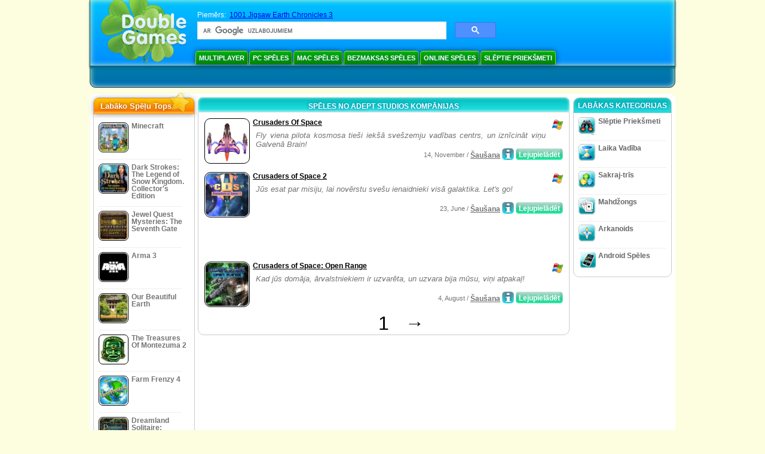

--- FILE ---
content_type: text/html
request_url: https://lv.doublegames.com/company/adeptstudios.html
body_size: 7449
content:



<!DOCTYPE html PUBLIC "-//W3C//DTD XHTML 1.0 Transitional//EN" "http://www.w3.org/TR/xhtml1/DTD/xhtml1-transitional.dtd">
<html xmlns="http://www.w3.org/1999/xhtml">
	<head>
<script>var _google_an_acct = 'G-DEDST9JBWW';</script>
<!-- Google tag (gtag.js) -->
<script async src="https://www.googletagmanager.com/gtag/js?id=G-DEDST9JBWW"></script>

<script>
window.dataLayer = window.dataLayer || [];
function gtag(){dataLayer.push(arguments);}
gtag('js', new Date());
gtag('config', _google_an_acct);
</script>

		<meta name="viewport" content="width=device-width, initial-scale=1.0" />
													<title>Spēles no Adept Studios kompānijas </title>
				<link href="/css/new-design.css" rel="stylesheet" type="text/css" />
		<link rel="shortcut icon" type="image/x-icon" href="/favicon.ico" />
		<meta http-equiv="Content-language" content="en" />
		<meta http-equiv="PICS-Label" content='(PICS-1.1 "http://www.weburbia.com/safe/ratings.htm" LR (s 0))' />
		<link rel="icon" type="image/x-icon" href="/favicon.ico" />
		<meta http-equiv="Content-Type" content="text/html; charset=utf-8" />
		<meta http-equiv="Cache-Control" content="public, max-age=3600" />
		<meta name="description" content="Bezmaksas lejupielādējāmas spēles no Adept Studios: Crusaders Of Space, Crusaders of Space 2, Crusaders of Space: Open Range"/>
		<meta name="keywords" content="Datoru Spēles, Interactive Fiction, Computer Simulācijas spēles, video spēļu stratēģijas, Computer stratēģija spēles, galda spēles, Puzzles, Kāršu spēles, lomu spēlē spēles, Šahs, Cheap spēles, Bezmaksas spēles, bezmaksas spēles, bezmaksas spēles, video, multimediju, veikals video spēles, Veikals Sporta spēles, futbola apsveikumi, Ģimenes spēles, bērnu spēles, tīņi spēles, Klasika spēles, Gamers, Kazino, Spēles, Sports Spēles " />
		<meta name="robots" content="noodp,noydir" />
		<meta name="y_key" content="78e0f3737c3c9c40" />
		<meta http-equiv="X-UA-Compatible" content="IE=10" />
		<meta name="msvalidate.01" content="BAF447E419696A004A15507CF76BE13D" />
		<meta name="application-name" content="DoubleGames.com" />
		<meta name="msapplication-navbutton-color" content="#3480C0" />
		<meta name="msapplication-tooltip" content="Play at DoubleGames" />
		<meta name="msapplication-task" content="name=Jaunas spēles; action-uri=//lv.doublegames.com/new-games.html?utm_source=ie9&amp;utm_medium=web&amp;utm_campaign=pinned-ie9; icon-uri=//lv.doublegames.com/images/ieicons/new_games.ico" />
		<meta name="msapplication-task" content="name=Online spēles; action-uri=/games/online.html?utm_source=ie9&amp;utm_medium=web&amp;utm_campaign=pinned-ie9; icon-uri=//lv.doublegames.com/images/ieicons/online_games.ico" />
		<meta name="msapplication-task" content="name=PC spēles; action-uri=//lv.doublegames.com/games/share.html?utm_source=ie9&amp;utm_medium=web&amp;utm_campaign=pinned-ie9; icon-uri=//lv.doublegames.com/images/ieicons/pc-games.ico" />
		<meta name="msapplication-task" content="name=Spēles Atlaides; action-uri=//lv.doublegames.com/game-deals-and-sales.html?utm_source=ie9&amp;utm_medium=web&amp;utm_campaign=pinned-ie9; icon-uri=//lv.doublegames.com/images/ieicons/sales.ico" />
								<style type="text/css">#user_area,#user_links{margin-left:652px !important;width:293px !important;}</style>					<style type="text/css">#aswift_0_expand, #aswift_1_expand, #aswift_2_expand {border: 1px solid #ADD8E6 !important;}</style>
			</head>
	<body>
		<div id="background-bottom">
			<div class="main">
				<div class="header">
					<a href="/" title="Labākais bezmaksas lejupielādēt un bezmaksas online spēles uz datora " class="header_logo" style="display: block"></a>
					<div id="header_search">
						<div id="search_text">
							Piemērs:&nbsp;
							<a href="/1001-jigsaw-earth-chronicles-3.html">1001 Jigsaw Earth Chronicles 3</a>
						</div>
						
							<script>
  								(function()
  								{
									var cx = '004770617637697292809:dder_6w4ngu';
									var gcse = document.createElement('script');
									gcse.type = 'text/javascript';
									gcse.async = true;
									gcse.src = (document.location.protocol == 'https:' ? 'https:' : 'http:') +
										'//cse.google.com/cse.js?cx=' + cx;
									var s = document.getElementsByTagName('script')[0];
									s.parentNode.insertBefore(gcse, s);
  								})();
  							</script>
  						
						<gcse:searchbox-only></gcse:searchbox-only>
						<div id="queries"></div>
						<div class="breaker"></div>
					</div>
					<div class="header_menu_buttons">
						<select id="header_menu_buttons_select" style="display: none;" class="menu_select">
							<option value="">- Izvēlies platformu -</option>
							<option value="/games/share.html">
								PC spēles
							</option>
							<option value="/games/mac.html">
								Mac Spēles
							</option>
							<option value="/games/free.html">
								Bezmaksas Spēles
							</option>
							<option value="/games/online.html">
								Online spēles
							</option>
							<option value="/premium-games.html">
								Luksusa Spēles
							</option>
							<option value="/games/walkthrough.html">
								Iziešanas pamacība
							</option>
														<option value="/games/android.html">
								Android Spēles
							</option>
						</select>
						<a href="/games/share/multiplayer.html" title="Multiplayer" class="header_menu_button">Multiplayer</a><a href="/games/share.html" title="PC spēles" class="header_menu_button">PC spēles</a><a href="/games/mac.html" title="Mac Spēles" class="header_menu_button">Mac Spēles</a><a href="/games/free.html" title="Bezmaksas Spēles" class="header_menu_button">Bezmaksas Spēles</a><a href="/games/online.html" title="Online spēles" class="header_menu_button">Online spēles</a><a href="/games/share/hidden_object.html" title="Slēptie Priekšmeti" class="header_menu_button">Slēptie Priekšmeti</a>
					</div>
					<div class="header_top"></div>
					<div class="header_top_podlojka"></div>
					<div class="header_menu_bottom_buttons">
																														</div>
					
				</div>
				<div id="header_banner"></div>

				<div class="content">
					<div id="dis-cols">
						<div id="dis-cols-tr">
															<div id="dis-col1">
									<div id="bar_left">
										<div class="content_left" id="new-left-container">
											<div class="content_left_block" style="border-radius: 10px;">
												<div class="left-top-games">
													Labāko Spēļu Tops
													<div style="position:absolute; z-index:1; margin:-30px 0 0 115px; height:36px; width:36px; background:url(/images/new-design/img.png) -149px -29px no-repeat;opacity:0.5"></div>
												</div>
												<div class="content_left_into">
													<div id="list_top"><a class="link_top" href="/minecraft.html" title="Lejupielāde Minecraft spēli priekš Windows / MacOS / Linux"><div class="content_left_button1"><img class="content_left_button_tops" alt="Minecraft game" data-src="/images/localized/lv/minecraft/50x50.gif" width="50px" height="50px" /><div class="content_left_button_tops_title">Minecraft</div></div><hr class="top_online" /></a><a class="link_top" href="/dark-strokes-the-legend-of-snow-kingdom-ce.html" title="Lejupielāde Dark Strokes: The Legend of Snow Kingdom. Collector's Edition spēli priekš Windows"><div class="content_left_button1"><img class="content_left_button_tops" alt="Dark Strokes: The Legend of Snow Kingdom. Collector's Edition game" data-src="/images/localized/lv/dark-strokes-the-legend-of-snow-kingdom-ce/50x50.gif" width="50px" height="50px" /><div class="content_left_button_tops_title">Dark Strokes: The Legend of Snow Kingdom. Collector's Edition</div></div><hr class="top_online" /></a><a class="link_top" href="/jewel-quest-mysteries-seventh-gate.html" title="Lejupielāde Jewel Quest Mysteries: The Seventh Gate spēli priekš Windows"><div class="content_left_button1"><img class="content_left_button_tops" alt="Jewel Quest Mysteries: The Seventh Gate game" data-src="/images/localized/lv/jewel-quest-mysteries-seventh-gate/50x50.gif" width="50px" height="50px" /><div class="content_left_button_tops_title">Jewel Quest Mysteries: The Seventh Gate</div></div><hr class="top_online" /></a><a class="link_top" href="/arma-3.html" title="Lejupielāde Arma 3 spēli priekš Windows"><div class="content_left_button1"><img class="content_left_button_tops" alt="Arma 3 game" data-src="/images/localized/lv/arma-3/50x50.gif" width="50px" height="50px" /><div class="content_left_button_tops_title">Arma 3</div></div><hr class="top_online" /></a><a class="link_top" href="/our-beautiful-earth.html" title="Lejupielāde Our Beautiful Earth spēli priekš Windows"><div class="content_left_button1"><img class="content_left_button_tops" alt="Our Beautiful Earth game" data-src="/images/localized/lv/our-beautiful-earth/50x50.gif" width="50px" height="50px" /><div class="content_left_button_tops_title">Our Beautiful Earth</div></div><hr class="top_online" /></a><a class="link_top" href="/the-treasures-of-montezuma-2.html" title="Lejupielāde The Treasures Of Montezuma 2 spēli priekš Windows"><div class="content_left_button1"><img class="content_left_button_tops" alt="The Treasures Of Montezuma 2 game" data-src="/images/localized/lv/the-treasures-of-montezuma-2/50x50.gif" width="50px" height="50px" /><div class="content_left_button_tops_title">The Treasures Of Montezuma 2</div></div><hr class="top_online" /></a><a class="link_top" href="/farm-frenzy-4.html" title="Lejupielāde Farm Frenzy 4 spēli priekš Windows"><div class="content_left_button1"><img class="content_left_button_tops" alt="Farm Frenzy 4 game" data-src="/images/localized/lv/farm-frenzy-4/50x50.gif" width="50px" height="50px" /><div class="content_left_button_tops_title">Farm Frenzy 4</div></div><hr class="top_online" /></a><a class="link_top" href="/dreamland-solitaire-dragons-fury.html" title="Lejupielāde Dreamland Solitaire: Dragon's Fury spēli priekš Windows"><div class="content_left_button1"><img class="content_left_button_tops" alt="Dreamland Solitaire: Dragon's Fury game" data-src="/images/localized/lv/dreamland-solitaire-dragons-fury/50x50.gif" width="50px" height="50px" /><div class="content_left_button_tops_title">Dreamland Solitaire: Dragon's Fury</div></div><hr class="top_online" /></a><a class="link_top" href="/rescue-team-danger-outer-space.html" title="Lejupielāde Rescue Team: Danger from Outer Space! spēli priekš Windows"><div class="content_left_button1"><img class="content_left_button_tops" alt="Rescue Team: Danger from Outer Space! game" data-src="/images/localized/lv/rescue-team-danger-outer-space/50x50.gif" width="50px" height="50px" /><div class="content_left_button_tops_title">Rescue Team: Danger from Outer Space!</div></div><hr class="top_online" /></a><a class="link_top" href="/summer-adventure-american-voyage.html" title="Lejupielāde Summer Adventure: American Voyage spēli priekš Windows"><div class="content_left_button1"><img class="content_left_button_tops" alt="Summer Adventure: American Voyage game" data-src="/images/localized/lv/summer-adventure-american-voyage/50x50.gif" width="50px" height="50px" /><div class="content_left_button_tops_title">Summer Adventure: American Voyage</div></div><hr class="top_online" /></a></div>
													<a class="content_left_into_a" title="The best download games" href="/top-100-pc-games.html">Top 100 Spēles</a>
												</div>
											</div>
										</div>
									</div>
								</div>
														<div id="dis-col2">
								<div id="content" style="width: 632px;float: left;" itemscope  itemtype="http://schema.org/SoftwareApplication">
<style type="text/css">
.pager-container{width:auto;display:block;text-align:center;}
.pager{display:inline-block;}
p.pager span, p.pager a{font-family:arial,sans-serif;font-size:24pt;color:black;text-align:center !important;text-decoration:none;display:block;float:left;width:52px;height:32px;}
div.breaker {  clear: both;}
.game_container_text{float:left;width:210px;}
.shell_game-logo-76x76-small, .shell_game-logo-76x76-wide{background:url(/images/view/shell_image_76x76.png) no-repeat center left;width:76px;height:76px;border:none;position:absolute;//background-image:none;filter:progid:DXImageTransform.Microsoft.AlphaImageLoader(src='/images/view/shell_image_76x76.png', sizingMethod ='scale');}
.game-logo-76x76{width:76px;height:76px;border:none;float:left;margin-right:5px;}
.gl_button{display:block;float:right;margin-left:3px;color:#ffffff;text-decoration:none;}
.list_center_download{background:url(/images/buttons/button_download_20.png) repeat-x 0 0;height:20px;float:left;cursor:pointer;font-family:arial,sans-serif;font-size:8pt;font-weight:bold;text-align:center;}
.list_left_download{background:transparent url(/images/buttons/button_download_left_20.png) no-repeat 0 0;height:20px;width:5px;float:left;}
.list_center_download div{padding:4px 0 0;}
.list_right_download{background:transparent url(/images/buttons/button_download_right_20.png) no-repeat 0 0;float:left;height:20px;width:5px;}
.button-20x20, .button-right-20x20{width:20px;height:20px;display:block;border:none;float:left;margin-left:3px;}
.button-20x20 img, .button-right-20x20 img{width:20px;height:20px;border:none;}
.button-right-20x20{float:right;//float:left;}
.nowrap {  white-space: nowrap !important;}
.game_data_buttons .td-small-gray-text{color:#747474;font-family:arial,sans-serif;font-size:8pt;font-weight:normal;line-height:120%;}
.game_data_buttons .td-small-gray-text a{color:#747474;}
.game_data_buttons .td-small-gray-text a:hover{color:#7008586;}
.game_data_buttons{width: 100%;}
.game_data_buttons td{vertical-align: middle}
.small-gray-text{font-family:arial, sans-serif;font-size:8pt;font-weight:normal;color:#747474;line-height:120%;margin:5px;margin-top:0;padding-top:7px;}
.game-container .small-gray-text{height:40px;}
.games_list_part1{float:left;width:310px;}
.games_list_part2{float:right;width:290px;margin-right:5px;margin-bottom:15px;margin-top:3px;}
.game-wide-container{height:80px;padding:5px;float:left;//width:603px;}
.game-wide-container a{position:relative;}
.game-wide-container:hover{background:url('/images/view/game-list-hover.png') no-repeat 1px 1px;}
.games-list-text{width:495px;height:50px;float:left;}
.games-list-right-buttons{float:right;width:22px;height:50px;}
.games-list-lower-buttons{width:400px;height:26px;float:right;text-align:right;}
.games-list-lower-buttons .button-20x20,.holliday-list-buttons  .button-20x20{float:right;}
.games-list-date{font-family:arial, sans-serif;font-size:8pt;padding-top:5px;font-weight:normal;float:right;color:#747474;}
.games-list-date a, .small-gray-text a{color:#747474;}
.games-list-date a:hover, .small-gray-text a:hover{color:#008586;}
.content_small_block_into a.gl_button{display:block;float:right;margin-left:3px;color:#ffffff;text-decoration:none;}
.list_left_play{background:transparent url(/images/buttons/button_play_left_20.png) no-repeat 0 0;height:20px;width:5px;float:left;}
.list_center_play{background:url(/images/buttons/button_play_20.png) repeat-x 0 0;height:20px;float:left;cursor:pointer;font-family:arial,sans-serif;font-size:8pt;font-weight:bold;text-align:center;}
.list_center_play div{padding:4px 0 0;}
.list_right_play{background:transparent url(/images/buttons/button_play_right_20.png) no-repeat 0 0;float:left;height:20px;width:5px;}
</style>

<div class="content-big-block" style="margin: 0px 5px;" id="company_games_div">
  <h1 class="content_small_block_title5">SPĒLES NO ADEPT STUDIOS KOMPĀNIJAS </h1>
  <div class="content_small_block_into" style="width: auto; height: auto">
    
    	    
    

                    	        

  <div class="game-wide-container">
    <a href="/crusaders-of-space.html" title="Crusaders Of Space bezmaksas lejupielādējāma spēle priekš Windows">
      <div class="shell_game-logo-76x76-wide"></div>
      <img class="game-logo-76x76" src="/images/localized/lv/crusaders-of-space/100x100.gif"
	   alt="Crusaders Of Space spēle" />
    </a>
    <div class="games-list-text">
      <h2><a href="/crusaders-of-space.html" class="game-name" title="Crusaders Of Space bezmaksas lejupielādējāma spēle priekš Windows">
	Crusaders Of Space
      </a></h2>
      <p class="gray-text">Fly viena pilota kosmosa tieši iekšā svešzemju vadības centrs, un iznīcināt viņu Galvenā Brain!</p>
    </div>
          <div class="games-list-right-buttons">
		<img src="/images/buttons/windows-icon_20x20.png" class="button-20x20" alt="derīgs priekš Windows" />	      </div>
      <div class="games-list-lower-buttons">
		<noindex>
	  <a class="gl_button link_to_tracker" target="_blank"
	     id="Crusaders Of Space-list" rel="nofollow"
	     href="/download_game/pc/lv/crusaders-of-space"
	     title="Lejupielādēt pilnu versiju Crusaders Of Space spēles priekš Windows">
                      <div class="list_left_download"></div>
                      <div class="list_center_download">
                        <div>Lejupielādēt</div>
                      </div>
                      <div class="list_right_download"></div>
                      <div class="breaker"></div>
	  </a>
        </noindex>
		        <a class="button-20x20" href="/crusaders-of-space.html" title="Vairāk informācijas par Crusaders Of Space Spēli">
          <img src="/images/buttons/button_index_info_20x20.png" alt="Vairāk informācijas"/>
        </a>
		<p class="games-list-date">
	  14, November / <a href="/games/share/arcade_action/shooter.html" title="Apskati visas Arkādes & Rīcības/Šaušana bezmaksas lejupielādējāmas spēles priekš Windows">Šaušana</a>
        </p>
      </div>
      <div class="breaker"></div>
    
    <div class="breaker"></div>
  </div>

                              	        

  <div class="game-wide-container">
    <a href="/crusaders-of-space-2.html" title="Crusaders of Space 2 bezmaksas lejupielādējāma spēle priekš Windows">
      <div class="shell_game-logo-76x76-wide"></div>
      <img class="game-logo-76x76" src="/images/localized/lv/crusaders-of-space-2/100x100.gif"
	   alt="Crusaders of Space 2 spēle" />
    </a>
    <div class="games-list-text">
      <h2><a href="/crusaders-of-space-2.html" class="game-name" title="Crusaders of Space 2 bezmaksas lejupielādējāma spēle priekš Windows">
	Crusaders of Space 2
      </a></h2>
      <p class="gray-text">Jūs esat par misiju, lai novērstu svešu ienaidnieki visā galaktika. Let&#039;s go!</p>
    </div>
          <div class="games-list-right-buttons">
		<img src="/images/buttons/windows-icon_20x20.png" class="button-20x20" alt="derīgs priekš Windows" />	      </div>
      <div class="games-list-lower-buttons">
		<noindex>
	  <a class="gl_button link_to_tracker" target="_blank"
	     id="Crusaders of Space 2-list" rel="nofollow"
	     href="/download_game/pc/lv/crusaders-of-space-2"
	     title="Lejupielādēt pilnu versiju Crusaders of Space 2 spēles priekš Windows">
                      <div class="list_left_download"></div>
                      <div class="list_center_download">
                        <div>Lejupielādēt</div>
                      </div>
                      <div class="list_right_download"></div>
                      <div class="breaker"></div>
	  </a>
        </noindex>
		        <a class="button-20x20" href="/crusaders-of-space-2.html" title="Vairāk informācijas par Crusaders of Space 2 Spēli">
          <img src="/images/buttons/button_index_info_20x20.png" alt="Vairāk informācijas"/>
        </a>
		<p class="games-list-date">
	  23, June / <a href="/games/share/arcade_action/shooter.html" title="Apskati visas Arkādes & Rīcības/Šaušana bezmaksas lejupielādējāmas spēles priekš Windows">Šaušana</a>
        </p>
      </div>
      <div class="breaker"></div>
    
    <div class="breaker"></div>
  </div>

          	  <div class="breaker"></div>
	  <div class="gcenter">
<!-- banner -->
  
  <script type="text/javascript"><!--
  google_ad_client    = "ca-pub-7130253114652631";
  
  if (document.body.clientWidth>550)
  {
  	google_ad_slot    = "8651070909";
  	google_ad_width     = 468;
  	google_ad_height    = 60;
  }
  else
  {
	  /*google_ad_slot    = "9927497705";
  	  google_ad_width     = 300;
  	  google_ad_height    = 250;*/
  	  google_ad_slot    = "1661328905";
  	google_ad_width   = 320;
  	google_ad_height  = 50;
  }
  
//  google_ad_format    = "468x60_as";
  google_color_border = "ffffff";
  google_color_bg     = "ffffff";
  	google_color_link   = "000000";
    google_color_url    = "747474";
  google_color_text   = "747474";
//  google_ad_type      = "text";
//  google_ad_channel   = "949646840";
  
if (document.body.clientWidth>550)
{
	
  google_alternate_ad_url = "https://lv.doublegames.com/banner/468/60";

}
else
{
	
	google_alternate_ad_url = "https://lv.doublegames.com/banner/300/250";
	
}

  //-->
  </script>
  <script type="text/javascript" src="https://pagead2.googlesyndication.com/pagead/show_ads.js"></script>
  <noscript></noscript>
  
</div>
	  <div class="breaker"></div>
                              	        

  <div class="game-wide-container">
    <a href="/crusaders-of-space-open-range.html" title="Crusaders of Space: Open Range bezmaksas lejupielādējāma spēle priekš Windows">
      <div class="shell_game-logo-76x76-wide"></div>
      <img class="game-logo-76x76" src="/images/localized/lv/crusaders-of-space-open-range/100x100.gif"
	   alt="Crusaders of Space: Open Range spēle" />
    </a>
    <div class="games-list-text">
      <h2><a href="/crusaders-of-space-open-range.html" class="game-name" title="Crusaders of Space: Open Range bezmaksas lejupielādējāma spēle priekš Windows">
	Crusaders of Space: Open Range
      </a></h2>
      <p class="gray-text">Kad jūs domāja, ārvalstniekiem ir uzvarēta, un uzvara bija mūsu, viņi atpakaļ!</p>
    </div>
          <div class="games-list-right-buttons">
		<img src="/images/buttons/windows-icon_20x20.png" class="button-20x20" alt="derīgs priekš Windows" />	      </div>
      <div class="games-list-lower-buttons">
		<noindex>
	  <a class="gl_button link_to_tracker" target="_blank"
	     id="Crusaders of Space: Open Range-list" rel="nofollow"
	     href="/download_game/pc/lv/crusaders-of-space-open-range"
	     title="Lejupielādēt pilnu versiju Crusaders of Space: Open Range spēles priekš Windows">
                      <div class="list_left_download"></div>
                      <div class="list_center_download">
                        <div>Lejupielādēt</div>
                      </div>
                      <div class="list_right_download"></div>
                      <div class="breaker"></div>
	  </a>
        </noindex>
		        <a class="button-20x20" href="/crusaders-of-space-open-range.html" title="Vairāk informācijas par Crusaders of Space: Open Range Spēli">
          <img src="/images/buttons/button_index_info_20x20.png" alt="Vairāk informācijas"/>
        </a>
		<p class="games-list-date">
	   4, August / <a href="/games/share/arcade_action/shooter.html" title="Apskati visas Arkādes & Rīcības/Šaušana bezmaksas lejupielādējāmas spēles priekš Windows">Šaušana</a>
        </p>
      </div>
      <div class="breaker"></div>
    
    <div class="breaker"></div>
  </div>

                            <div class="pager-container">
  <p class="pager">
                              <span>&nbsp;</span>
            <span>1</span>
      <a href="/company/adeptstudios-page2.html" class="symb" title="Nākama lappuse">&#x2192;</a>
            </p>
</div>        <div class="breaker"></div>
  </div>
</div>

                </div>
                </div>
                <div id="dis-col3">

                                <div class="content_right" id="new-right-container">
                	                 <div id="tfg"></div>

						<div style="clear:both;"></div>
		<div class="content_right_block">
				<div class="content_right_title">LABĀKAS KATEGORIJAS</div>
				<div class="content_right_into">
					<div class="content_right_button">
					<div class="content_right_into_button" style="background-position:-145px 0;"></div>
					<a title="Labākas bezmaksas  lejupielādējāmas Slēptie Priekšmeti spēles priekš Datora" href="/games/share/hidden_object.html" style="display:inline-block; max-width:110px;text-decoration: none; color: #666;">Slēptie Priekšmeti</a>
					</div>
					<hr style="border:none; height:1px; background:#eee; margin:-1px 0 0px 5px; width:148px;" />
					<div class="content_right_button">
					<div class="content_right_into_button"  style="background-position:-175px 0;"></div>
					<a title="Labākas bezmaksas  lejupielādējāmas Laika Vadība spēles priekš Datora" href="/games/share/time_management_games.html" style="display:inline-block; max-width:110px;text-decoration: none; color: #666;">Laika Vadība</a>
					</div>
					<hr style="border:none; height:1px; background:#eee; margin:-1px 0 0px 5px; width:148px;" />
					<div class="content_right_button">
					<div class="content_right_into_button" style="background-position:-205px 0;"></div>
					<a title="Labākas bezmaksas  lejupielādējāmas Sakraj-trīs spēles priekš Datora" href="/games/share/puzzle/match_3.html" style="display:inline-block; max-width:110px;text-decoration: none; color: #666;">Sakraj-trīs</a>
					</div>
					<hr style="border:none; height:1px; background:#eee; margin:-1px 0 0px 5px; width:148px;" />
					<div class="content_right_button">
					<div class="content_right_into_button"  style="background-position:-235px 0;"></div>
					<a title="Labākas bezmaksas  lejupielādējāmas Mahdžongs spēles priekš Datora" href="/games/share/board_cards/mahjong.html" style="display:inline-block; max-width:110px;text-decoration: none; color: #666;">Mahdžongs</a>
					</div>
					<hr style="border:none; height:1px; background:#eee; margin:-1px 0 0px 5px; width:148px;" />
					<div class="content_right_button">
					<div class="content_right_into_button" style="background-position:-265px 0;"></div>
					<a title="Labākas bezmaksas  lejupielādējāmas Arkanoids spēles priekš Datora" href="/games/share/arcade_action/arkanoid.html" style="display:inline-block; max-width:110px;text-decoration: none; color: #666;text-decoration: none; color: #666;">Arkanoids</a>
					</div>
										<hr style="border:none; height:1px; background:#eee; margin:-1px 0 0px 5px; width:148px;" />
					<div class="content_right_button">
						<div class="content_right_into_button"  style="background-position:-263px -30px;"></div>
						<a title="" href="//lv.doublegames.com/games/android.html" style="display:inline-block; max-width:110px;text-decoration: none; color: #666;text-decoration: none; color: #666;">Android Spēles</a>
					</div>
				</div>
				</div>

		</div>
				</div>
		    	</div>
		    </div>

		</div>
		<div class="footer">
		    <div class="footer_column">
			<h4 class="footer_title" style="text-align:left;"><a class="footer_title" style="font-size: 13px;" title="New Games" href="/new-games.html">Jaunas spēles</a></h4>
			<div style="overflow: hidden; height: 13px; width: 110px;"><a href="/renown.html" title="Renown">Renown</a></div><div style="overflow: hidden; height: 13px; width: 110px;"><a href="/xcraft.html" title="Xcraft">Xcraft</a></div><div style="overflow: hidden; height: 13px; width: 110px;"><a href="/anvil.html" title="ANVIL">ANVIL</a></div><div style="overflow: hidden; height: 13px; width: 110px;"><a href="/kards.html" title="Kards">Kards</a></div><div style="overflow: hidden; height: 13px; width: 110px;"><a href="/vaults.html" title="Vaults">Vaults</a></div><div style="overflow: hidden; height: 13px; width: 110px;"><a href="/battle-for-the-galaxy.html" title="Battle For The Galaxy">Battle For The Galaxy</a></div><div style="overflow: hidden; height: 13px; width: 110px;"><a href="/deadhaus-sonata.html" title="Deadhaus Sonata">Deadhaus Sonata</a></div><div style="overflow: hidden; height: 13px; width: 110px;"><a href="/emberlight.html" title="Emberlight">Emberlight</a></div><div style="overflow: hidden; height: 13px; width: 110px;"><a href="/wild-terra-2-new-lands.html" title="Wild Terra 2: New Lands">Wild Terra 2: New Lands</a></div><div style="overflow: hidden; height: 13px; width: 110px;"><a href="/dual-universe.html" title="Dual Universe">Dual Universe</a></div>

		    </div>
		    		    <hr class="footer_column1" />
		    <div class="footer_column">
			<h4 class="footer_title">Spēlēt Spēlēs</h4>
			<a href="//lv.doublegames.com/games/share.html">PC spēles</a>
			<a href="//lv.doublegames.com/games/mac.html">Mac Spēles</a>
			<a href="//lv.doublegames.com/games/online.html">Online spēles</a>
			<a href="//lv.doublegames.com/games/free.html">Bezmaksas Spēles</a>
			<a href="//lv.doublegames.com/games/skillgames.html">Skill Games</a>
			<a href="//lv.doublegames.com/games/mmorpg.html">MMORPG</a>
                        			<a href="//lv.doublegames.com/games/android.html">Android Spēles</a>
		    </div>
		    <hr class="footer_column2" />
		    <div class="footer_column">
			<h4 class="footer_title">Ātrie Linki</h4>
			<a href="//lv.doublegames.com/reviews.html">Spēļu Pārskatīšana</a>
			<a href="//lv.doublegames.com/games/walkthrough.html">Spēles Walkthrough</a>
			<a href="//lv.doublegames.com/game-deals-and-sales.html">Spēles Atlaides</a>
			<a href="//lv.doublegames.com/contests.html">Konkursi</a>
					    </div>
		    <hr class="footer_column3" />
		    <div class="footer_column">
			<h4 class="footer_title">Sadarboties ar mums</h4>
			<a href="//lv.doublegames.com/partners.html">Partneri</a>
			<a href="//lv.doublegames.com/webmasters.html">Bezmaksas spēles jūsu portālam</a>
			<a href="//lv.doublegames.com/privacy-policy.html">Privātuma politika </a>
			<a href="//lv.doublegames.com/rules.html">DoubleGames noteikumi</a>
			<a href="//lv.doublegames.com/sitemap.html">Portāla karte</a>
			<a href="//lv.doublegames.com/contact.html">Sazināties ar mums</a>
			<a href="//lv.doublegames.com/doublegames-faqs.html">FAQ</a>
			<a href="/advertise.html">Dodiet izsludinājumus ar mums</a>
		    </div>
		    		    <p class="footer_cop">&copy; DoubleGames.com 2003-2026</p>
		</div>
	    </div>
	</div>
    <script defer src="https://static.cloudflareinsights.com/beacon.min.js/vcd15cbe7772f49c399c6a5babf22c1241717689176015" integrity="sha512-ZpsOmlRQV6y907TI0dKBHq9Md29nnaEIPlkf84rnaERnq6zvWvPUqr2ft8M1aS28oN72PdrCzSjY4U6VaAw1EQ==" data-cf-beacon='{"version":"2024.11.0","token":"c8048bdeae3244868e73b019af7add4f","r":1,"server_timing":{"name":{"cfCacheStatus":true,"cfEdge":true,"cfExtPri":true,"cfL4":true,"cfOrigin":true,"cfSpeedBrain":true},"location_startswith":null}}' crossorigin="anonymous"></script>
<script>(function(){function c(){var b=a.contentDocument||a.contentWindow.document;if(b){var d=b.createElement('script');d.innerHTML="window.__CF$cv$params={r:'9be2ea323e9af46c',t:'MTc2ODQ1NDMzMQ=='};var a=document.createElement('script');a.src='/cdn-cgi/challenge-platform/scripts/jsd/main.js';document.getElementsByTagName('head')[0].appendChild(a);";b.getElementsByTagName('head')[0].appendChild(d)}}if(document.body){var a=document.createElement('iframe');a.height=1;a.width=1;a.style.position='absolute';a.style.top=0;a.style.left=0;a.style.border='none';a.style.visibility='hidden';document.body.appendChild(a);if('loading'!==document.readyState)c();else if(window.addEventListener)document.addEventListener('DOMContentLoaded',c);else{var e=document.onreadystatechange||function(){};document.onreadystatechange=function(b){e(b);'loading'!==document.readyState&&(document.onreadystatechange=e,c())}}}})();</script></body>
</html>

<script type="text/javascript">
    var pageTracker;
    var dgTpl = {
	dgLanguage:	'lv',
	iso_code:	'lv_LV',
	dgDomain: 	document.location.protocol + '//lv.doublegames.com',
	alert_me_text: 	'Mēs nosūtīsim jums e-pasta apstiprinājumu, kad spēle tiks izlaista',
	ipblock: 	'Jūsu IP ir bloķēts',
	accblock:  	'Jūsu profils ir bloķēts',
	loginfail: 	'Nepareizs lietotāja vārds / parole',
	addedtofav: 	'Spēle ir pievienots jūsu favorītiem',
	delfromfav: 	'Dzēst no favorītiem',
	removedfromfav: 'Spēle ir izdzēsta no favorītiem',
	addtofav: 	'Pievienot favorītos',
	yourrate: 	'Jūsu atzīme',
	dg_current_user:'',
	fb_app_id:	'161328800592016',
	google_an_acct: 'G-DEDST9JBWW',
	google_search_code:'partner-pub-5367950598305980:v0acuj-4k73',
	mobile_detected_message: "You're browsing DoubleGames from your %platform% device. Would you like to go to DoubleGames Mobile and find good games for %platform%?",
	mobile_detected_button1: "Yes, go to Mobile version!",
	mobile_detected_button2: "No, stay here.",
	play_index_button: 'Spēlēt'
    }
</script>
<script type="text/javascript" src="/js/event.new-design.js"></script>
<!-- -->
<!-- -->
<!-- special for bot -->
<!-- 13-01-2026 15:36:06 -->

--- FILE ---
content_type: text/html; charset=utf-8
request_url: https://www.google.com/recaptcha/api2/aframe
body_size: 115
content:
<!DOCTYPE HTML><html><head><meta http-equiv="content-type" content="text/html; charset=UTF-8"></head><body><script nonce="5KYCNKyGhp582_5me-BVzw">/** Anti-fraud and anti-abuse applications only. See google.com/recaptcha */ try{var clients={'sodar':'https://pagead2.googlesyndication.com/pagead/sodar?'};window.addEventListener("message",function(a){try{if(a.source===window.parent){var b=JSON.parse(a.data);var c=clients[b['id']];if(c){var d=document.createElement('img');d.src=c+b['params']+'&rc='+(localStorage.getItem("rc::a")?sessionStorage.getItem("rc::b"):"");window.document.body.appendChild(d);sessionStorage.setItem("rc::e",parseInt(sessionStorage.getItem("rc::e")||0)+1);localStorage.setItem("rc::h",'1768454334766');}}}catch(b){}});window.parent.postMessage("_grecaptcha_ready", "*");}catch(b){}</script></body></html>